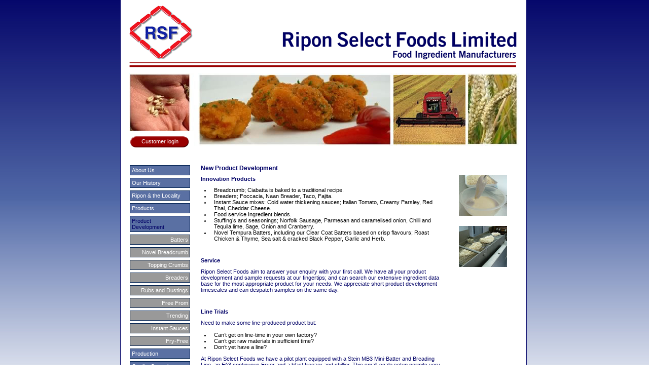

--- FILE ---
content_type: text/html; charset=UTF-8
request_url: https://www.rsf.co.uk/new-product-development/
body_size: 7103
content:
<!DOCTYPE html>
<html lang="en-GB" prefix="og: http://ogp.me/ns#">
<head>
	<meta charset="UTF-8">
	<meta http-equiv="X-UA-Compatible" content="IE=edge">
	<meta name="mssmarttagspreventparsing" content="true"/>
	<meta http-equiv="pragma" content="no-cache"/>
	<meta http-equiv="content-language" content="en"/>
	<meta name="robots" content="index,follow"/>
	<meta name="viewport" content="width=device-width, initial-scale=1.0, maximum-scale=1.0, minimum-scale=1.0">
	<title>New Product Development - Ripon Select Foods Limited, Food Ingredient ManufacturersRipon Select Foods Limited, Food Ingredient Manufacturers</title>
	<meta name='robots' content='max-image-preview:large' />

<!-- This site is optimized with the Yoast SEO plugin v7.3 - https://yoast.com/wordpress/plugins/seo/ -->
<link rel="canonical" href="https://www.rsf.co.uk/new-product-development/" />
<meta property="og:locale" content="en_GB" />
<meta property="og:type" content="article" />
<meta property="og:title" content="New Product Development - Ripon Select Foods Limited, Food Ingredient Manufacturers" />
<meta property="og:url" content="https://www.rsf.co.uk/new-product-development/" />
<meta property="og:site_name" content="Ripon Select Foods Limited, Food Ingredient Manufacturers" />
<meta name="twitter:card" content="summary_large_image" />
<meta name="twitter:title" content="New Product Development - Ripon Select Foods Limited, Food Ingredient Manufacturers" />
<!-- / Yoast SEO plugin. -->

<script type="text/javascript">
window._wpemojiSettings = {"baseUrl":"https:\/\/s.w.org\/images\/core\/emoji\/14.0.0\/72x72\/","ext":".png","svgUrl":"https:\/\/s.w.org\/images\/core\/emoji\/14.0.0\/svg\/","svgExt":".svg","source":{"concatemoji":"https:\/\/www.rsf.co.uk\/wp-includes\/js\/wp-emoji-release.min.js?ver=6.2.5"}};
/*! This file is auto-generated */
!function(e,a,t){var n,r,o,i=a.createElement("canvas"),p=i.getContext&&i.getContext("2d");function s(e,t){p.clearRect(0,0,i.width,i.height),p.fillText(e,0,0);e=i.toDataURL();return p.clearRect(0,0,i.width,i.height),p.fillText(t,0,0),e===i.toDataURL()}function c(e){var t=a.createElement("script");t.src=e,t.defer=t.type="text/javascript",a.getElementsByTagName("head")[0].appendChild(t)}for(o=Array("flag","emoji"),t.supports={everything:!0,everythingExceptFlag:!0},r=0;r<o.length;r++)t.supports[o[r]]=function(e){if(p&&p.fillText)switch(p.textBaseline="top",p.font="600 32px Arial",e){case"flag":return s("\ud83c\udff3\ufe0f\u200d\u26a7\ufe0f","\ud83c\udff3\ufe0f\u200b\u26a7\ufe0f")?!1:!s("\ud83c\uddfa\ud83c\uddf3","\ud83c\uddfa\u200b\ud83c\uddf3")&&!s("\ud83c\udff4\udb40\udc67\udb40\udc62\udb40\udc65\udb40\udc6e\udb40\udc67\udb40\udc7f","\ud83c\udff4\u200b\udb40\udc67\u200b\udb40\udc62\u200b\udb40\udc65\u200b\udb40\udc6e\u200b\udb40\udc67\u200b\udb40\udc7f");case"emoji":return!s("\ud83e\udef1\ud83c\udffb\u200d\ud83e\udef2\ud83c\udfff","\ud83e\udef1\ud83c\udffb\u200b\ud83e\udef2\ud83c\udfff")}return!1}(o[r]),t.supports.everything=t.supports.everything&&t.supports[o[r]],"flag"!==o[r]&&(t.supports.everythingExceptFlag=t.supports.everythingExceptFlag&&t.supports[o[r]]);t.supports.everythingExceptFlag=t.supports.everythingExceptFlag&&!t.supports.flag,t.DOMReady=!1,t.readyCallback=function(){t.DOMReady=!0},t.supports.everything||(n=function(){t.readyCallback()},a.addEventListener?(a.addEventListener("DOMContentLoaded",n,!1),e.addEventListener("load",n,!1)):(e.attachEvent("onload",n),a.attachEvent("onreadystatechange",function(){"complete"===a.readyState&&t.readyCallback()})),(e=t.source||{}).concatemoji?c(e.concatemoji):e.wpemoji&&e.twemoji&&(c(e.twemoji),c(e.wpemoji)))}(window,document,window._wpemojiSettings);
</script>
<style type="text/css">
img.wp-smiley,
img.emoji {
	display: inline !important;
	border: none !important;
	box-shadow: none !important;
	height: 1em !important;
	width: 1em !important;
	margin: 0 0.07em !important;
	vertical-align: -0.1em !important;
	background: none !important;
	padding: 0 !important;
}
</style>
	<link rel='stylesheet' id='wp-block-library-css' href='https://www.rsf.co.uk/wp-includes/css/dist/block-library/style.min.css?ver=6.2.5' type='text/css' media='all' />
<link rel='stylesheet' id='classic-theme-styles-css' href='https://www.rsf.co.uk/wp-includes/css/classic-themes.min.css?ver=6.2.5' type='text/css' media='all' />
<style id='global-styles-inline-css' type='text/css'>
body{--wp--preset--color--black: #000000;--wp--preset--color--cyan-bluish-gray: #abb8c3;--wp--preset--color--white: #ffffff;--wp--preset--color--pale-pink: #f78da7;--wp--preset--color--vivid-red: #cf2e2e;--wp--preset--color--luminous-vivid-orange: #ff6900;--wp--preset--color--luminous-vivid-amber: #fcb900;--wp--preset--color--light-green-cyan: #7bdcb5;--wp--preset--color--vivid-green-cyan: #00d084;--wp--preset--color--pale-cyan-blue: #8ed1fc;--wp--preset--color--vivid-cyan-blue: #0693e3;--wp--preset--color--vivid-purple: #9b51e0;--wp--preset--gradient--vivid-cyan-blue-to-vivid-purple: linear-gradient(135deg,rgba(6,147,227,1) 0%,rgb(155,81,224) 100%);--wp--preset--gradient--light-green-cyan-to-vivid-green-cyan: linear-gradient(135deg,rgb(122,220,180) 0%,rgb(0,208,130) 100%);--wp--preset--gradient--luminous-vivid-amber-to-luminous-vivid-orange: linear-gradient(135deg,rgba(252,185,0,1) 0%,rgba(255,105,0,1) 100%);--wp--preset--gradient--luminous-vivid-orange-to-vivid-red: linear-gradient(135deg,rgba(255,105,0,1) 0%,rgb(207,46,46) 100%);--wp--preset--gradient--very-light-gray-to-cyan-bluish-gray: linear-gradient(135deg,rgb(238,238,238) 0%,rgb(169,184,195) 100%);--wp--preset--gradient--cool-to-warm-spectrum: linear-gradient(135deg,rgb(74,234,220) 0%,rgb(151,120,209) 20%,rgb(207,42,186) 40%,rgb(238,44,130) 60%,rgb(251,105,98) 80%,rgb(254,248,76) 100%);--wp--preset--gradient--blush-light-purple: linear-gradient(135deg,rgb(255,206,236) 0%,rgb(152,150,240) 100%);--wp--preset--gradient--blush-bordeaux: linear-gradient(135deg,rgb(254,205,165) 0%,rgb(254,45,45) 50%,rgb(107,0,62) 100%);--wp--preset--gradient--luminous-dusk: linear-gradient(135deg,rgb(255,203,112) 0%,rgb(199,81,192) 50%,rgb(65,88,208) 100%);--wp--preset--gradient--pale-ocean: linear-gradient(135deg,rgb(255,245,203) 0%,rgb(182,227,212) 50%,rgb(51,167,181) 100%);--wp--preset--gradient--electric-grass: linear-gradient(135deg,rgb(202,248,128) 0%,rgb(113,206,126) 100%);--wp--preset--gradient--midnight: linear-gradient(135deg,rgb(2,3,129) 0%,rgb(40,116,252) 100%);--wp--preset--duotone--dark-grayscale: url('#wp-duotone-dark-grayscale');--wp--preset--duotone--grayscale: url('#wp-duotone-grayscale');--wp--preset--duotone--purple-yellow: url('#wp-duotone-purple-yellow');--wp--preset--duotone--blue-red: url('#wp-duotone-blue-red');--wp--preset--duotone--midnight: url('#wp-duotone-midnight');--wp--preset--duotone--magenta-yellow: url('#wp-duotone-magenta-yellow');--wp--preset--duotone--purple-green: url('#wp-duotone-purple-green');--wp--preset--duotone--blue-orange: url('#wp-duotone-blue-orange');--wp--preset--font-size--small: 13px;--wp--preset--font-size--medium: 20px;--wp--preset--font-size--large: 36px;--wp--preset--font-size--x-large: 42px;--wp--preset--spacing--20: 0.44rem;--wp--preset--spacing--30: 0.67rem;--wp--preset--spacing--40: 1rem;--wp--preset--spacing--50: 1.5rem;--wp--preset--spacing--60: 2.25rem;--wp--preset--spacing--70: 3.38rem;--wp--preset--spacing--80: 5.06rem;--wp--preset--shadow--natural: 6px 6px 9px rgba(0, 0, 0, 0.2);--wp--preset--shadow--deep: 12px 12px 50px rgba(0, 0, 0, 0.4);--wp--preset--shadow--sharp: 6px 6px 0px rgba(0, 0, 0, 0.2);--wp--preset--shadow--outlined: 6px 6px 0px -3px rgba(255, 255, 255, 1), 6px 6px rgba(0, 0, 0, 1);--wp--preset--shadow--crisp: 6px 6px 0px rgba(0, 0, 0, 1);}:where(.is-layout-flex){gap: 0.5em;}body .is-layout-flow > .alignleft{float: left;margin-inline-start: 0;margin-inline-end: 2em;}body .is-layout-flow > .alignright{float: right;margin-inline-start: 2em;margin-inline-end: 0;}body .is-layout-flow > .aligncenter{margin-left: auto !important;margin-right: auto !important;}body .is-layout-constrained > .alignleft{float: left;margin-inline-start: 0;margin-inline-end: 2em;}body .is-layout-constrained > .alignright{float: right;margin-inline-start: 2em;margin-inline-end: 0;}body .is-layout-constrained > .aligncenter{margin-left: auto !important;margin-right: auto !important;}body .is-layout-constrained > :where(:not(.alignleft):not(.alignright):not(.alignfull)){max-width: var(--wp--style--global--content-size);margin-left: auto !important;margin-right: auto !important;}body .is-layout-constrained > .alignwide{max-width: var(--wp--style--global--wide-size);}body .is-layout-flex{display: flex;}body .is-layout-flex{flex-wrap: wrap;align-items: center;}body .is-layout-flex > *{margin: 0;}:where(.wp-block-columns.is-layout-flex){gap: 2em;}.has-black-color{color: var(--wp--preset--color--black) !important;}.has-cyan-bluish-gray-color{color: var(--wp--preset--color--cyan-bluish-gray) !important;}.has-white-color{color: var(--wp--preset--color--white) !important;}.has-pale-pink-color{color: var(--wp--preset--color--pale-pink) !important;}.has-vivid-red-color{color: var(--wp--preset--color--vivid-red) !important;}.has-luminous-vivid-orange-color{color: var(--wp--preset--color--luminous-vivid-orange) !important;}.has-luminous-vivid-amber-color{color: var(--wp--preset--color--luminous-vivid-amber) !important;}.has-light-green-cyan-color{color: var(--wp--preset--color--light-green-cyan) !important;}.has-vivid-green-cyan-color{color: var(--wp--preset--color--vivid-green-cyan) !important;}.has-pale-cyan-blue-color{color: var(--wp--preset--color--pale-cyan-blue) !important;}.has-vivid-cyan-blue-color{color: var(--wp--preset--color--vivid-cyan-blue) !important;}.has-vivid-purple-color{color: var(--wp--preset--color--vivid-purple) !important;}.has-black-background-color{background-color: var(--wp--preset--color--black) !important;}.has-cyan-bluish-gray-background-color{background-color: var(--wp--preset--color--cyan-bluish-gray) !important;}.has-white-background-color{background-color: var(--wp--preset--color--white) !important;}.has-pale-pink-background-color{background-color: var(--wp--preset--color--pale-pink) !important;}.has-vivid-red-background-color{background-color: var(--wp--preset--color--vivid-red) !important;}.has-luminous-vivid-orange-background-color{background-color: var(--wp--preset--color--luminous-vivid-orange) !important;}.has-luminous-vivid-amber-background-color{background-color: var(--wp--preset--color--luminous-vivid-amber) !important;}.has-light-green-cyan-background-color{background-color: var(--wp--preset--color--light-green-cyan) !important;}.has-vivid-green-cyan-background-color{background-color: var(--wp--preset--color--vivid-green-cyan) !important;}.has-pale-cyan-blue-background-color{background-color: var(--wp--preset--color--pale-cyan-blue) !important;}.has-vivid-cyan-blue-background-color{background-color: var(--wp--preset--color--vivid-cyan-blue) !important;}.has-vivid-purple-background-color{background-color: var(--wp--preset--color--vivid-purple) !important;}.has-black-border-color{border-color: var(--wp--preset--color--black) !important;}.has-cyan-bluish-gray-border-color{border-color: var(--wp--preset--color--cyan-bluish-gray) !important;}.has-white-border-color{border-color: var(--wp--preset--color--white) !important;}.has-pale-pink-border-color{border-color: var(--wp--preset--color--pale-pink) !important;}.has-vivid-red-border-color{border-color: var(--wp--preset--color--vivid-red) !important;}.has-luminous-vivid-orange-border-color{border-color: var(--wp--preset--color--luminous-vivid-orange) !important;}.has-luminous-vivid-amber-border-color{border-color: var(--wp--preset--color--luminous-vivid-amber) !important;}.has-light-green-cyan-border-color{border-color: var(--wp--preset--color--light-green-cyan) !important;}.has-vivid-green-cyan-border-color{border-color: var(--wp--preset--color--vivid-green-cyan) !important;}.has-pale-cyan-blue-border-color{border-color: var(--wp--preset--color--pale-cyan-blue) !important;}.has-vivid-cyan-blue-border-color{border-color: var(--wp--preset--color--vivid-cyan-blue) !important;}.has-vivid-purple-border-color{border-color: var(--wp--preset--color--vivid-purple) !important;}.has-vivid-cyan-blue-to-vivid-purple-gradient-background{background: var(--wp--preset--gradient--vivid-cyan-blue-to-vivid-purple) !important;}.has-light-green-cyan-to-vivid-green-cyan-gradient-background{background: var(--wp--preset--gradient--light-green-cyan-to-vivid-green-cyan) !important;}.has-luminous-vivid-amber-to-luminous-vivid-orange-gradient-background{background: var(--wp--preset--gradient--luminous-vivid-amber-to-luminous-vivid-orange) !important;}.has-luminous-vivid-orange-to-vivid-red-gradient-background{background: var(--wp--preset--gradient--luminous-vivid-orange-to-vivid-red) !important;}.has-very-light-gray-to-cyan-bluish-gray-gradient-background{background: var(--wp--preset--gradient--very-light-gray-to-cyan-bluish-gray) !important;}.has-cool-to-warm-spectrum-gradient-background{background: var(--wp--preset--gradient--cool-to-warm-spectrum) !important;}.has-blush-light-purple-gradient-background{background: var(--wp--preset--gradient--blush-light-purple) !important;}.has-blush-bordeaux-gradient-background{background: var(--wp--preset--gradient--blush-bordeaux) !important;}.has-luminous-dusk-gradient-background{background: var(--wp--preset--gradient--luminous-dusk) !important;}.has-pale-ocean-gradient-background{background: var(--wp--preset--gradient--pale-ocean) !important;}.has-electric-grass-gradient-background{background: var(--wp--preset--gradient--electric-grass) !important;}.has-midnight-gradient-background{background: var(--wp--preset--gradient--midnight) !important;}.has-small-font-size{font-size: var(--wp--preset--font-size--small) !important;}.has-medium-font-size{font-size: var(--wp--preset--font-size--medium) !important;}.has-large-font-size{font-size: var(--wp--preset--font-size--large) !important;}.has-x-large-font-size{font-size: var(--wp--preset--font-size--x-large) !important;}
.wp-block-navigation a:where(:not(.wp-element-button)){color: inherit;}
:where(.wp-block-columns.is-layout-flex){gap: 2em;}
.wp-block-pullquote{font-size: 1.5em;line-height: 1.6;}
</style>
<link rel='stylesheet' id='basic-css-css' href='https://www.rsf.co.uk/wp-content/themes/rsf/assets/css/basic.css?ver=6.2.5' type='text/css' media='all' />
<link rel='stylesheet' id='layout-css-css' href='https://www.rsf.co.uk/wp-content/themes/rsf/assets/css/layout.css?ver=6.2.5' type='text/css' media='all' />
<link rel='stylesheet' id='hamburgers-css-css' href='https://www.rsf.co.uk/wp-content/themes/rsf/assets/css/hamburgers.css?ver=6.2.5' type='text/css' media='all' />
<link rel='stylesheet' id='mmenu-css-css' href='https://www.rsf.co.uk/wp-content/themes/rsf/assets/css/jquery.mmenu.all.css?ver=6.2.5' type='text/css' media='all' />
<script type='text/javascript' src='https://www.rsf.co.uk/wp-includes/js/jquery/jquery.min.js?ver=3.6.4' id='jquery-core-js'></script>
<script type='text/javascript' src='https://www.rsf.co.uk/wp-includes/js/jquery/jquery-migrate.min.js?ver=3.4.0' id='jquery-migrate-js'></script>
<link rel="https://api.w.org/" href="https://www.rsf.co.uk/wp-json/" /><link rel="alternate" type="application/json" href="https://www.rsf.co.uk/wp-json/wp/v2/pages/29" /><link rel="EditURI" type="application/rsd+xml" title="RSD" href="https://www.rsf.co.uk/xmlrpc.php?rsd" />
<link rel="wlwmanifest" type="application/wlwmanifest+xml" href="https://www.rsf.co.uk/wp-includes/wlwmanifest.xml" />
<meta name="generator" content="WordPress 6.2.5" />
<link rel='shortlink' href='https://www.rsf.co.uk/?p=29' />
<link rel="alternate" type="application/json+oembed" href="https://www.rsf.co.uk/wp-json/oembed/1.0/embed?url=https%3A%2F%2Fwww.rsf.co.uk%2Fnew-product-development%2F" />
<link rel="alternate" type="text/xml+oembed" href="https://www.rsf.co.uk/wp-json/oembed/1.0/embed?url=https%3A%2F%2Fwww.rsf.co.uk%2Fnew-product-development%2F&#038;format=xml" />
<link rel="icon" href="https://www.rsf.co.uk/wp-content/uploads/2025/11/cropped-RSF-Logo-V12-1-32x32.jpg" sizes="32x32" />
<link rel="icon" href="https://www.rsf.co.uk/wp-content/uploads/2025/11/cropped-RSF-Logo-V12-1-192x192.jpg" sizes="192x192" />
<link rel="apple-touch-icon" href="https://www.rsf.co.uk/wp-content/uploads/2025/11/cropped-RSF-Logo-V12-1-180x180.jpg" />
<meta name="msapplication-TileImage" content="https://www.rsf.co.uk/wp-content/uploads/2025/11/cropped-RSF-Logo-V12-1-270x270.jpg" />
	<!-- Google tag (gtag.js) --> <script async src=https://www.googletagmanager.com/gtag/js?id=G-315BQT2YG3></script> <script> window.dataLayer = window.dataLayer || []; function gtag(){dataLayer.push(arguments);} gtag('js', new Date()); gtag('config', 'G-315BQT2YG3'); </script>
</head>
<body data-rsssl=1 class="page-template page-template-templates page-template-template-blocks page-template-templatestemplate-blocks-php page page-id-29 page-parent">
	<div id="wrapper">
		<div id="main">
						<div id="header">
				<img src="https://www.rsf.co.uk/wp-content/uploads/2018/02/header.gif" alt="Ripon Select Foods" />
			</div>
									<div id="headtablet">
				<img src="https://www.rsf.co.uk/wp-content/uploads/2018/02/header-tablet.jpg" alt="breadcrumb products" />
			</div>
									<div id="headleft">
				<img src="https://www.rsf.co.uk/wp-content/uploads/2018/02/grain.jpg" alt="grain image" />
			</div>
									<div id="headright">
				<img src="https://www.rsf.co.uk/wp-content/uploads/2018/02/picband1.jpg" alt="breadcrumb products" />
			</div>
						<div id="menu">
								<ul>
					<li class="login"><a href="https://rsf.co.uk/customerarea/index.php">Customer login </a></li>
					<p>&nbsp;</p>
				</ul>
								<ul id="menu-main-menu" class="menu"><li id="menu-item-72" class="menu-item menu-item-type-post_type menu-item-object-page menu-item-72"><a href="https://www.rsf.co.uk/about-us/">About Us</a></li>
<li id="menu-item-421" class="menu-item menu-item-type-post_type menu-item-object-page menu-item-has-children menu-item-421"><a href="https://www.rsf.co.uk/our-history/">Our History</a>
<ul class="sub-menu">
	<li id="menu-item-417" class="menu-item menu-item-type-post_type menu-item-object-page menu-item-417"><a href="https://www.rsf.co.uk/our-history/1849-1899/">1849-1899</a></li>
	<li id="menu-item-438" class="menu-item menu-item-type-post_type menu-item-object-page menu-item-438"><a href="https://www.rsf.co.uk/our-history/1900-1924/">1900-1924</a></li>
	<li id="menu-item-439" class="menu-item menu-item-type-post_type menu-item-object-page menu-item-439"><a href="https://www.rsf.co.uk/our-history/1925-1949/">1925-1949</a></li>
	<li id="menu-item-437" class="menu-item menu-item-type-post_type menu-item-object-page menu-item-437"><a href="https://www.rsf.co.uk/our-history/1950-1970/">1950-1970</a></li>
	<li id="menu-item-436" class="menu-item menu-item-type-post_type menu-item-object-page menu-item-436"><a href="https://www.rsf.co.uk/our-history/1971-1989/">1971-1989</a></li>
	<li id="menu-item-435" class="menu-item menu-item-type-post_type menu-item-object-page menu-item-435"><a href="https://www.rsf.co.uk/our-history/1990-1999/">1990-1999</a></li>
	<li id="menu-item-434" class="menu-item menu-item-type-post_type menu-item-object-page menu-item-434"><a href="https://www.rsf.co.uk/our-history/2000-today/">2000-Today</a></li>
</ul>
</li>
<li id="menu-item-98" class="menu-item menu-item-type-post_type menu-item-object-page menu-item-98"><a href="https://www.rsf.co.uk/ripon-the-locality/">Ripon &#038; the Locality</a></li>
<li id="menu-item-88" class="menu-item menu-item-type-post_type menu-item-object-page menu-item-has-children menu-item-88"><a href="https://www.rsf.co.uk/products/">Products</a>
<ul class="sub-menu">
	<li id="menu-item-89" class="menu-item menu-item-type-post_type menu-item-object-page menu-item-89"><a href="https://www.rsf.co.uk/products/rusk/">Rusk</a></li>
	<li id="menu-item-90" class="menu-item menu-item-type-post_type menu-item-object-page menu-item-90"><a href="https://www.rsf.co.uk/products/breadcrumb/">Breadcrumb</a></li>
	<li id="menu-item-91" class="menu-item menu-item-type-post_type menu-item-object-page menu-item-91"><a href="https://www.rsf.co.uk/products/batter-mixes/">Batter Mixes</a></li>
	<li id="menu-item-92" class="menu-item menu-item-type-post_type menu-item-object-page menu-item-92"><a href="https://www.rsf.co.uk/products/gluten-and-free-from-crumb-and-mixes/">Gluten Free</a></li>
	<li id="menu-item-93" class="menu-item menu-item-type-post_type menu-item-object-page menu-item-93"><a href="https://www.rsf.co.uk/products/stuffing/">Stuffing</a></li>
	<li id="menu-item-94" class="menu-item menu-item-type-post_type menu-item-object-page menu-item-94"><a href="https://www.rsf.co.uk/products/breaders/">Breaders</a></li>
	<li id="menu-item-95" class="menu-item menu-item-type-post_type menu-item-object-page menu-item-95"><a href="https://www.rsf.co.uk/products/pre-dust/">Pre-Dust</a></li>
</ul>
</li>
<li id="menu-item-77" class="menu-item menu-item-type-post_type menu-item-object-page current-menu-item page_item page-item-29 current_page_item menu-item-has-children menu-item-77"><a href="https://www.rsf.co.uk/new-product-development/" aria-current="page">Product Development</a>
<ul class="sub-menu">
	<li id="menu-item-461" class="menu-item menu-item-type-post_type menu-item-object-page menu-item-461"><a href="https://www.rsf.co.uk/new-product-development/batters-range/">Batters</a></li>
	<li id="menu-item-467" class="menu-item menu-item-type-post_type menu-item-object-page menu-item-467"><a href="https://www.rsf.co.uk/new-product-development/novel-breadcrumb-range/">Novel Breadcrumb</a></li>
	<li id="menu-item-525" class="menu-item menu-item-type-post_type menu-item-object-page menu-item-525"><a href="https://www.rsf.co.uk/new-product-development/topping-crumbs/">Topping Crumbs</a></li>
	<li id="menu-item-524" class="menu-item menu-item-type-post_type menu-item-object-page menu-item-524"><a href="https://www.rsf.co.uk/new-product-development/breaders-range/">Breaders</a></li>
	<li id="menu-item-563" class="menu-item menu-item-type-post_type menu-item-object-page menu-item-563"><a href="https://www.rsf.co.uk/new-product-development/rubs-and-dustings/">Rubs and Dustings</a></li>
	<li id="menu-item-565" class="menu-item menu-item-type-post_type menu-item-object-page menu-item-565"><a href="https://www.rsf.co.uk/new-product-development/free-from/">Free From</a></li>
	<li id="menu-item-569" class="menu-item menu-item-type-post_type menu-item-object-page menu-item-569"><a href="https://www.rsf.co.uk/new-product-development/trending/">Trending</a></li>
	<li id="menu-item-528" class="menu-item menu-item-type-post_type menu-item-object-page menu-item-528"><a href="https://www.rsf.co.uk/new-product-development/instant-sauce-mixes/">Instant Sauces</a></li>
	<li id="menu-item-527" class="menu-item menu-item-type-post_type menu-item-object-page menu-item-527"><a href="https://www.rsf.co.uk/new-product-development/fry-free-breading-system/">Fry-Free</a></li>
</ul>
</li>
<li id="menu-item-80" class="menu-item menu-item-type-post_type menu-item-object-page menu-item-has-children menu-item-80"><a href="https://www.rsf.co.uk/production/">Production</a>
<ul class="sub-menu">
	<li id="menu-item-81" class="menu-item menu-item-type-post_type menu-item-object-page menu-item-81"><a href="https://www.rsf.co.uk/production/flour-mill/">Flour Mill</a></li>
	<li id="menu-item-82" class="menu-item menu-item-type-post_type menu-item-object-page menu-item-82"><a href="https://www.rsf.co.uk/production/rusk-plant/">Rusk Plant</a></li>
	<li id="menu-item-83" class="menu-item menu-item-type-post_type menu-item-object-page menu-item-83"><a href="https://www.rsf.co.uk/production/breadcrumb-plant/">Breadcrumb Plant</a></li>
	<li id="menu-item-84" class="menu-item menu-item-type-post_type menu-item-object-page menu-item-84"><a href="https://www.rsf.co.uk/production/blending-mixing-plant/">Mixing Plant</a></li>
	<li id="menu-item-85" class="menu-item menu-item-type-post_type menu-item-object-page menu-item-85"><a href="https://www.rsf.co.uk/production/gluten-free/">Gluten Free</a></li>
	<li id="menu-item-86" class="menu-item menu-item-type-post_type menu-item-object-page menu-item-86"><a href="https://www.rsf.co.uk/production/warehouse/">Warehouse</a></li>
	<li id="menu-item-87" class="menu-item menu-item-type-post_type menu-item-object-page menu-item-87"><a href="https://www.rsf.co.uk/production/distribution/">Distribution</a></li>
</ul>
</li>
<li id="menu-item-97" class="menu-item menu-item-type-post_type menu-item-object-page menu-item-97"><a href="https://www.rsf.co.uk/quality-assurance-and-quality-control/">Quality Control</a></li>
<li id="menu-item-75" class="menu-item menu-item-type-post_type menu-item-object-page menu-item-75"><a href="https://www.rsf.co.uk/recruitment/">Recruitment</a></li>
<li id="menu-item-74" class="menu-item menu-item-type-post_type menu-item-object-page menu-item-74"><a href="https://www.rsf.co.uk/contact-us/">Contact Us</a></li>
<li id="menu-item-73" class="menu-item menu-item-type-post_type menu-item-object-page menu-item-73"><a href="https://www.rsf.co.uk/conditions-of-sale/">Conditions of Sale</a></li>
<li id="menu-item-78" class="menu-item menu-item-type-post_type menu-item-object-page menu-item-78"><a href="https://www.rsf.co.uk/our-certificates/">Certificates</a></li>
<li id="menu-item-79" class="menu-item menu-item-type-post_type menu-item-object-page menu-item-79"><a href="https://www.rsf.co.uk/our-policies/">Policies</a></li>
</ul>			</div>

			<div class="mobilemenuwrap">

				<div class="mobilemenuwrapinner">

					<a href="#menumobile" class="hamburger hamburger--collapse">
						<span class="hamburger-box">
							<span class="hamburger-inner"></span>
						</span>
						<span class="menutext">Menu</span>
					</a>

					<div class="login"><a href="https://rsf.co.uk/customerarea/index.php">Customer login </a></div>

				</div>

			</div>

			<div id="menumobile">

				<ul id="menu-main-menu-1" class="menu-2"><li class="menu-item menu-item-type-post_type menu-item-object-page menu-item-72"><a href="https://www.rsf.co.uk/about-us/">About Us</a></li>
<li class="menu-item menu-item-type-post_type menu-item-object-page menu-item-has-children menu-item-421"><a href="https://www.rsf.co.uk/our-history/">Our History</a>
<ul class="sub-menu">
	<li class="menu-item menu-item-type-post_type menu-item-object-page menu-item-417"><a href="https://www.rsf.co.uk/our-history/1849-1899/">1849-1899</a></li>
	<li class="menu-item menu-item-type-post_type menu-item-object-page menu-item-438"><a href="https://www.rsf.co.uk/our-history/1900-1924/">1900-1924</a></li>
	<li class="menu-item menu-item-type-post_type menu-item-object-page menu-item-439"><a href="https://www.rsf.co.uk/our-history/1925-1949/">1925-1949</a></li>
	<li class="menu-item menu-item-type-post_type menu-item-object-page menu-item-437"><a href="https://www.rsf.co.uk/our-history/1950-1970/">1950-1970</a></li>
	<li class="menu-item menu-item-type-post_type menu-item-object-page menu-item-436"><a href="https://www.rsf.co.uk/our-history/1971-1989/">1971-1989</a></li>
	<li class="menu-item menu-item-type-post_type menu-item-object-page menu-item-435"><a href="https://www.rsf.co.uk/our-history/1990-1999/">1990-1999</a></li>
	<li class="menu-item menu-item-type-post_type menu-item-object-page menu-item-434"><a href="https://www.rsf.co.uk/our-history/2000-today/">2000-Today</a></li>
</ul>
</li>
<li class="menu-item menu-item-type-post_type menu-item-object-page menu-item-98"><a href="https://www.rsf.co.uk/ripon-the-locality/">Ripon &#038; the Locality</a></li>
<li class="menu-item menu-item-type-post_type menu-item-object-page menu-item-has-children menu-item-88"><a href="https://www.rsf.co.uk/products/">Products</a>
<ul class="sub-menu">
	<li class="menu-item menu-item-type-post_type menu-item-object-page menu-item-89"><a href="https://www.rsf.co.uk/products/rusk/">Rusk</a></li>
	<li class="menu-item menu-item-type-post_type menu-item-object-page menu-item-90"><a href="https://www.rsf.co.uk/products/breadcrumb/">Breadcrumb</a></li>
	<li class="menu-item menu-item-type-post_type menu-item-object-page menu-item-91"><a href="https://www.rsf.co.uk/products/batter-mixes/">Batter Mixes</a></li>
	<li class="menu-item menu-item-type-post_type menu-item-object-page menu-item-92"><a href="https://www.rsf.co.uk/products/gluten-and-free-from-crumb-and-mixes/">Gluten Free</a></li>
	<li class="menu-item menu-item-type-post_type menu-item-object-page menu-item-93"><a href="https://www.rsf.co.uk/products/stuffing/">Stuffing</a></li>
	<li class="menu-item menu-item-type-post_type menu-item-object-page menu-item-94"><a href="https://www.rsf.co.uk/products/breaders/">Breaders</a></li>
	<li class="menu-item menu-item-type-post_type menu-item-object-page menu-item-95"><a href="https://www.rsf.co.uk/products/pre-dust/">Pre-Dust</a></li>
</ul>
</li>
<li class="menu-item menu-item-type-post_type menu-item-object-page current-menu-item page_item page-item-29 current_page_item menu-item-has-children menu-item-77"><a href="https://www.rsf.co.uk/new-product-development/" aria-current="page">Product Development</a>
<ul class="sub-menu">
	<li class="menu-item menu-item-type-post_type menu-item-object-page menu-item-461"><a href="https://www.rsf.co.uk/new-product-development/batters-range/">Batters</a></li>
	<li class="menu-item menu-item-type-post_type menu-item-object-page menu-item-467"><a href="https://www.rsf.co.uk/new-product-development/novel-breadcrumb-range/">Novel Breadcrumb</a></li>
	<li class="menu-item menu-item-type-post_type menu-item-object-page menu-item-525"><a href="https://www.rsf.co.uk/new-product-development/topping-crumbs/">Topping Crumbs</a></li>
	<li class="menu-item menu-item-type-post_type menu-item-object-page menu-item-524"><a href="https://www.rsf.co.uk/new-product-development/breaders-range/">Breaders</a></li>
	<li class="menu-item menu-item-type-post_type menu-item-object-page menu-item-563"><a href="https://www.rsf.co.uk/new-product-development/rubs-and-dustings/">Rubs and Dustings</a></li>
	<li class="menu-item menu-item-type-post_type menu-item-object-page menu-item-565"><a href="https://www.rsf.co.uk/new-product-development/free-from/">Free From</a></li>
	<li class="menu-item menu-item-type-post_type menu-item-object-page menu-item-569"><a href="https://www.rsf.co.uk/new-product-development/trending/">Trending</a></li>
	<li class="menu-item menu-item-type-post_type menu-item-object-page menu-item-528"><a href="https://www.rsf.co.uk/new-product-development/instant-sauce-mixes/">Instant Sauces</a></li>
	<li class="menu-item menu-item-type-post_type menu-item-object-page menu-item-527"><a href="https://www.rsf.co.uk/new-product-development/fry-free-breading-system/">Fry-Free</a></li>
</ul>
</li>
<li class="menu-item menu-item-type-post_type menu-item-object-page menu-item-has-children menu-item-80"><a href="https://www.rsf.co.uk/production/">Production</a>
<ul class="sub-menu">
	<li class="menu-item menu-item-type-post_type menu-item-object-page menu-item-81"><a href="https://www.rsf.co.uk/production/flour-mill/">Flour Mill</a></li>
	<li class="menu-item menu-item-type-post_type menu-item-object-page menu-item-82"><a href="https://www.rsf.co.uk/production/rusk-plant/">Rusk Plant</a></li>
	<li class="menu-item menu-item-type-post_type menu-item-object-page menu-item-83"><a href="https://www.rsf.co.uk/production/breadcrumb-plant/">Breadcrumb Plant</a></li>
	<li class="menu-item menu-item-type-post_type menu-item-object-page menu-item-84"><a href="https://www.rsf.co.uk/production/blending-mixing-plant/">Mixing Plant</a></li>
	<li class="menu-item menu-item-type-post_type menu-item-object-page menu-item-85"><a href="https://www.rsf.co.uk/production/gluten-free/">Gluten Free</a></li>
	<li class="menu-item menu-item-type-post_type menu-item-object-page menu-item-86"><a href="https://www.rsf.co.uk/production/warehouse/">Warehouse</a></li>
	<li class="menu-item menu-item-type-post_type menu-item-object-page menu-item-87"><a href="https://www.rsf.co.uk/production/distribution/">Distribution</a></li>
</ul>
</li>
<li class="menu-item menu-item-type-post_type menu-item-object-page menu-item-97"><a href="https://www.rsf.co.uk/quality-assurance-and-quality-control/">Quality Control</a></li>
<li class="menu-item menu-item-type-post_type menu-item-object-page menu-item-75"><a href="https://www.rsf.co.uk/recruitment/">Recruitment</a></li>
<li class="menu-item menu-item-type-post_type menu-item-object-page menu-item-74"><a href="https://www.rsf.co.uk/contact-us/">Contact Us</a></li>
<li class="menu-item menu-item-type-post_type menu-item-object-page menu-item-73"><a href="https://www.rsf.co.uk/conditions-of-sale/">Conditions of Sale</a></li>
<li class="menu-item menu-item-type-post_type menu-item-object-page menu-item-78"><a href="https://www.rsf.co.uk/our-certificates/">Certificates</a></li>
<li class="menu-item menu-item-type-post_type menu-item-object-page menu-item-79"><a href="https://www.rsf.co.uk/our-policies/">Policies</a></li>
</ul>			</div>
<div id="content" class="content">

    <div class="inner-content">

        <h1>New Product Development</h1>
                            <div class="sections"><div class="section"><h2>Innovation Products</h2> <ul>
<li>Breadcrumb; Ciabatta is baked to a traditional recipe.</li>
<li>Breaders; Foccacia, Naan Breader, Taco, Fajita.</li>
<li>Instant Sauce mixes: Cold water thickening sauces; Italian Tomato, Creamy Parsley, Red Thai, Cheddar Cheese.</li>
<li>Food service Ingredient blends.</li>
<li>Stuffing&#8217;s and seasonings; Norfolk Sausage, Parmesan and caramelised onion, Chilli and Tequila lime, Sage, Onion and Cranberry.</li>
<li>Novel Tempura Batters, including our Clear Coat Batters based on crisp flavours; Roast Chicken &amp; Thyme, Sea salt &amp; cracked Black Pepper, Garlic and Herb.</li>
</ul>
</div><div class="section"><h2>Service</h2> <p>Ripon Select Foods aim to answer your enquiry with your first call. We have all your product development and sample requests at our fingertips; and can search our extensive ingredient data base for the most appropriate product for your needs. We appreciate short product development timescales and can despatch samples on the same day.</p>
</div><div class="section"><h2>Line Trials</h2> <p>Need to make some line-produced product but:</p>
<ul>
<li>Can&#8217;t get on line-time in your own factory?</li>
<li>Can&#8217;t get raw materials in sufficient time?</li>
<li>Don&#8217;t yet have a line?</li>
</ul>
<p>At Ripon Select Foods we have a pilot plant equipped with a Stein MB3 Mini-Batter and Breading Line, an FA3 continuous Fryer and a blast freezer and chillier. This small-scale setup permits very rapid changeovers between different products and allows for recipe modifications to be made on the spot.</p>
</div><div class="section"><h2>Product Matching</h2> <ul>
<li>Need an exact match for a product?</li>
<li>Need match for an ingredient declaration?</li>
</ul>
<p>We can estimate the cost of your existing product and can even estimate the maximum possible cost of a product with a given ingredient declaration!</p>
</div><div class="section"><h2>Product Optimisation</h2> <p>With so many possible permutations, achieving the correct combination of product components, balance of ingredients or processing conditions can be a daunting task. Ripon Select Foods can help you simplify your product trials and identify where your product optimum lies.</p>
</div><div class="section"><h2>Technical Assistance</h2> <p>Our quality team continuously test and assess our ingredients and products to ensure that they pass our strict high quality policy. We can issue technical information for nutritional, intolerance and ingredient listing for all our products.</p>
</div></div>
        <div class="clear">&nbsp;</div>
    </div>

            <div id="rightpics">
                            <p><img src="https://www.rsf.co.uk/wp-content/uploads/2018/02/pd_batter.jpg" alt="" /></p>
                            <p><img src="https://www.rsf.co.uk/wp-content/uploads/2018/02/pd_online.jpg" alt="" /></p>
                        <div class="clear">&nbsp;</div>
        </div>
    
    
</div>
                <div class="clear"></div>

                <div class="footercontent">
                    <p class="details">Dallamires Way North, Ripon, North Yorkshire, HG4 1TL <span>Tel: <a href="tel:+441765601711">+44(01765 601711)</a> Fax: +44(0)1765 607481 Email: <a href="mailto:ingredients@rsf.co.uk">ingredients@rsf.co.uk</a></span></p>
                    <p class="copy">Copyright &copy; 2010 Ripon Select Foods. All Rights Reserved</p>
                </div>

                <div class="clear"></div>

            </div>
        </div>
        <script type='text/javascript' src='https://www.rsf.co.uk/wp-content/themes/rsf/assets/js/jquery.mmenu.all.js?ver=7.0.3' id='mmenu-js-js'></script>
<script type='text/javascript' src='https://www.rsf.co.uk/wp-content/themes/rsf/assets/js/scripts.js?ver=1.0.0' id='scripts-js-js'></script>
    </body>
</html>


--- FILE ---
content_type: text/css
request_url: https://www.rsf.co.uk/wp-content/themes/rsf/assets/css/basic.css?ver=6.2.5
body_size: 327
content:
body {
	background-color: #FFFFFF;
	color: #FFFFFF;
	margin: 0;
	padding: 0;
	background-image: url(../images/background.jpg);
	background-repeat: repeat-x;
	background-position: left top;
}

body, h1, h2, h3, h4, h5, h6,ol, ul, li, p {
	font-family: Verdana, Arial, Helvetica, sans-serif;
	color: #000;
	margin-top: 0px;
	padding-top: 0px;
	padding-left: 6px;
	padding-right: 10px;
	}
	.bold {
	font-weight: bold;
}

/** LINKS */


a:link {
	color: #FFFFFF;
	text-decoration: none;
}
a:visited {
	text-decoration: none;
	color: #FFFFFF;
}
a:hover {
	text-decoration: underline;
	color: #00204F;
}
a:active {
	text-decoration: none;
	color: #FFFFFF;
}


--- FILE ---
content_type: text/css
request_url: https://www.rsf.co.uk/wp-content/themes/rsf/assets/css/layout.css?ver=6.2.5
body_size: 1885
content:
/** MAINBODY */

img{
	height: auto;
}

#main {
	margin: 0px auto;
	width: 800px;
	border-right: thin solid #07086C;
	border-left: thin solid #07086C;
	background: #FFFFFF;
	position: relative;
	border-bottom: thin solid #07086C;
}

.clear {
	clear: both;
	font-size:1px;
	color: #FFFFFF;
}

#footer{
	clear:left;
	height:80px;
	width:700px;
	background-color:#000000;
}


/** HEADER */


#header{
	width: 800px;
}
#header img {
	float: left;
}
#headleft {
	width: 145px;
	height: 114px;
	float: left;
}
#headright {
	height: 154px;
	width: 655px;
	float: right;
	margin-bottom: 7px;
}
#headtablet{
	display: none;
	float: left;
	width: 100%;
	padding: 0 16px;
	box-sizing: border-box;
}
#headtablet img{
	width: 100%;
}


/** MAINMENU */

#menu {
	width: 137px;
	float: left;
	margin-top: 0px;
	left: 0px;
}
#menu > ul {
	list-style: none;
	padding: 0px;
	margin-left: 18px;
	font-size: 70%;
}
#menu ul ul{
	list-style: none;
	padding: 0px;
}
#menu .menu > li{
	padding: 0;
}
#menu .menu > li > a{
	margin-top: 5px;
	margin-bottom: 5px;
	height: 100%;
	background: #5A70A3;
	padding: 3px 13px 3px 3px;
	border: 1px solid #00204F;
	display: block;
}
#menu .sub-menu li {
	margin-top: 5px;
	margin-bottom: 5px;
	height: 100%;
	padding: 3px;
	border: 1px solid #00204F;
	text-align: right;
	background: #999999;
	color: #000066;
}
#menu .sub-menu li.current_page_item a,
#menu .menu > li.current_page_parent > a,
#menu .menu > li.current-page-ancestor > a,
#menu .sub-menu > li.current-page-ancestor > a,
#menu .menu > li.current_page_item > a{
	color: #000066;
}
div.login,
#menu .login {
	margin-top: 5px;
	margin-bottom: 5px;
	height: 25px;
	background: url(../images/loginbut.gif) no-repeat center;
	color: #FFFFFF;
	padding: 10px 0px 0px;
	text-align: center;
	width: 118px;
}

div.login {
	font-size: 11px;
	float: right;
	margin-top: 2px;
}

#menu ul.sub-menu{
	display: none;
}

#menu li.current_page_item.menu-item-has-children ul.sub-menu,
#menu li.current_page_ancestor ul.sub-menu,
#menu li.current_page_parent ul.sub-menu{
	display: block;
}

#menumobile{
	display: none;
}

/** CONTENT */

#content {
	width: 490px;
	padding-top: 5px;
	margin-top: 15px;
	float: left;
	margin-left: 15px;
}

#content.content,
#content.gf-content{
	width: 640px;
}

.inner-content,
.gf-inner-content{
	width: 490px;
	float: left;
}

#content ul {
	font-size: 70%;
	color: #B5D5FF;
	list-style: outside;
	margin-left: 20px;
}
#content p {
	font-size: 70%;
	color: #000066;
}
#content table {
	font-size: 63%;
}
#main #content #history td {
	font: 75% Verdana, Arial, Helvetica, sans-serif;
	padding: 4px;
	vertical-align: top;
}
#content h2,
#content h4,
#content h6 {
	color: #000066;
	font-size: 70%;
	/*margin-top: 30px;*/
	margin-bottom: 10px;
}
#content h1,
#content h3 {
	color: #000066;
	font-size: 75%;
}
#content a:link {
	color: #960E0D;
	text-decoration: underline;
}
#content a:visited {
	color: #960E0D;
	text-decoration: underline;
}
#content a:hover {
	color: #960E0D;
	text-decoration: none;
}
#content img {
	float: left;
	margin-top: 0px;
	margin-bottom: 10px;
	margin-right: 10px;
	max-width: 100%;
}
.dates img{
	width: 95px;
	height: auto;
}

.dates p{
	clear: both;
}

#content table img{
	margin: 0;
}


/** RIGHTPICS */

#rightpics {
	width: 120px;
	float: right;
	margin-top: 10px;
	margin-right: 10px;
}
#gf-rightpics img,
#rightpics img {
	float: right;
	margin-top: 10px;
	margin-bottom: 10px;
	max-width: 100%;
}

#gf-rightpics{
	width: 200px;
	float: right;
	margin-top: 10px;
	margin-right: 10px;
}

#gf-rightpics img{
	max-width: 200px;
	height: auto;
}

.extra-images{
	clear: both;
}

.extra-images img{
	float: left;
	margin-top: 10px;
	margin-bottom: 10px;
	max-width: 115px;
	height: auto;
}

.section{
	float: left;
	width: 100%;
	clear: both;
	margin-bottom: 20px;
}

#content .section h2{
	margin-top: 0;
}

#content .section img{
	margin-left: 6px;
}

.contentwrap{
	margin-bottom: 30px;
}

.products img{
	max-width: 95px;
	height: auto;
}

.gallery-section-content{
	clear: both;
}

#content.grid{
	width: 630px;
}

.documents{
	padding: 0 0 0 6px;
}

.document{
	width: 25%;
	float: left;
}

.document img{
	max-width: 100%;
}

.document h2{
	clear: both;
}

.document:nth-of-type(4n+1){
	clear: both;
}

.footercontent{
	padding: 10px 16px;
}

.footercontent p{
	float: left;
	width: 100%;
}

.footercontent p,
.footercontent p a{
	color: #5A70A3;
	font-size: 11px;
	padding: 0;
}

.footercontent p.details{
	border-bottom: 2px solid #ab2d2d;
	padding-bottom: 5px;
	margin-bottom: 5px;
}

.footercontent p.copy{
	border-top: 4px solid #ab2d2d;
	padding-top: 5px;
}

.hamburger{
	padding: 10px 0 !important;
}

.mobilemenuwrap{
	display: none;
	padding: 0 10px 10px 10px;
	float: left;
	width: 100%;
	box-sizing: border-box;
}

.mobilemenuwrapinner{
	border-bottom: 1px dotted #ccc;
	float: left;
	width: 100%;
}

.menutext{
	color: #000;
	margin: -1px 0 0 10px;
	display: block;
	float: right;
}

@media screen and (max-width:800px) {

	#headtablet{
		display: block;
	}

	#headright,
	#headleft{
		display: none;
	}

	#header img,
	#main,
	#header{
		width: 100%;
	}

	#menu {
		width: 22%;
	}

	#content{
		width: 75%;
		margin-left: 3%;
		padding-right: 16px;
		box-sizing: border-box;
	}

	#content.content,
	#content.gf-content {
		width: 75%;
		margin-left: 3%;
	}

	.inner-content,
	.gf-inner-content {
		width: 75%;
	}

	#rightpics {
		width: 20%;
		margin-right: 0;
		padding-right: 0;
		box-sizing: border-box;
	}

	#rightpics p{
		padding-right: 0;
	}

	#rightpics p img{
		margin-right: 0;
	}

	.footercontent span{
		float: left;
	}

	#menu > ul {
		padding-left: 10%;
		margin-left: 0;
	}

	.extra-images img {
		max-width: 18%;
		margin-right: 2% !important;
	}
}

@media screen and (max-width:767px) {

	body{
		padding: 0;
	}

	#wrapper {
		background-color: #FFFFFF;
		margin: 0;
		padding: 0;
		background-image: url(../images/background.jpg);
		background-repeat: repeat-x;
		background-position: left top;
	}

	#main{
		margin: 0px auto;
		border-right: thin solid #07086C;
		border-left: thin solid #07086C;
		background: #FFFFFF;
		position: relative;
		border-bottom: thin solid #07086C;
		box-sizing: border-box;
	}

	#wrapper{
		padding: 0 6px;
	}

	#content{
		width: 100%;
		margin: 0;
		padding: 0 10px;
	}

	#content h1, #content h2, #content h3, #content h4, #content h5, #content h6,
	p{
		padding-left: 0;
		padding-right: 0;
	}

	#content .section img {
	    margin-left: 0;
	}

	.inner-content, .gf-inner-content {
		width: 100%;
		margin: 0;
		padding: 0;
	}

	#rightpics {
		width: 100%;
		margin-top: 0;
	}

	#rightpics p{
		float: left;
		width: 23%;
		padding-left: 0;
		padding-right: 2%;
	}

	#menumobile.mm-menu_opened{
		display: block;
	}

	#menu {
		display: none;
	}

	#headtablet {
		padding: 0 10px;
	}

	#content.content, #content.gf-content {
		width: 100%;
		margin-left: 0;
		padding: 0 10px;
		box-sizing: border-box;
	}

	.footercontent {
		padding: 10px;
	}

	#content .document img {
		margin-bottom: 0;
		margin-right: 0;
	}

	.document {
		width: 50%;
		float: left;
	}

	.document:nth-of-type(2n+1) {
		clear: both;
	}

	.mobilemenuwrap{
		display: block;
	}

	#content h2, #content h4, #content h6 {
		margin-top: 10px;
	}


	.tablewrap{
		overflow: auto;
	}


}


--- FILE ---
content_type: application/javascript
request_url: https://www.rsf.co.uk/wp-content/themes/rsf/assets/js/scripts.js?ver=1.0.0
body_size: 165
content:
jQuery(window).load(function(){

    jQuery("#menumobile").mmenu();

    jQuery( ".mm-page__blocker" ).click(function() {
        jQuery( ".hamburger" ).removeClass('is-active');
    });

    jQuery( ".hamburger" ).click(function() {
        jQuery( ".hamburger" ).addClass('is-active');
    });


});
